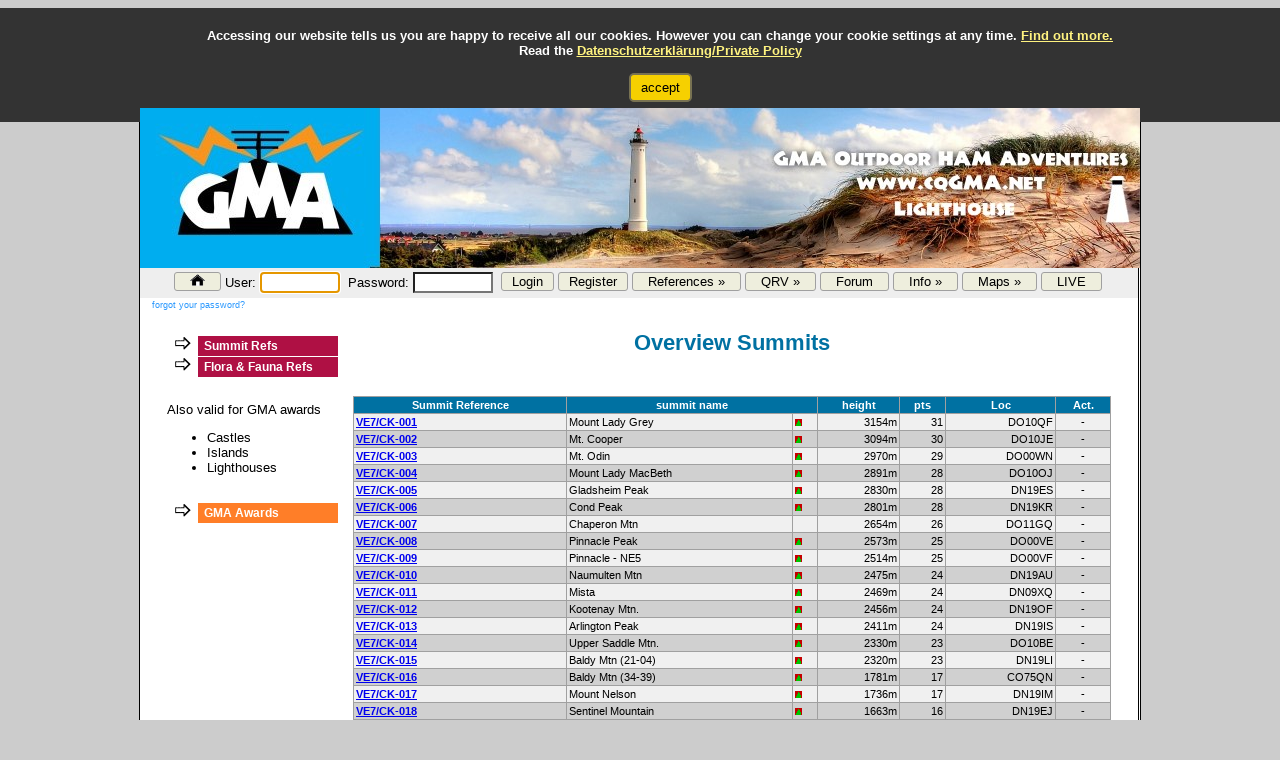

--- FILE ---
content_type: text/html; charset=UTF-8
request_url: https://www.cqgma.org/smtdsp.php?r=VE7/CK
body_size: 6956
content:
 <!DOCTYPE html>
<html>

<head>
<meta http-equiv='Content-Type' content='text/html; charset=UTF-8'>
<meta name='audience' content='Alle, Experten'>
<meta name='author' content='Mario H. Fietz DL4MFM'>
<meta name='copyright' content='(c) 2008,2026 DL4MFM'>
<meta name="copyright" content="DL4MFM (c) 2010-2026">
<meta name='description' content='GMA Summits'>
<meta name='keywords' content='Global Mountain Activity, gma, amateurfunk, ham, radio'>
<meta name='page-topic' content='GMA - Global Mountain Activity Group'>
<meta name='page-type' content='HAM RADIO'>
<meta name='publisher' content='GMA - Global Mountain Activity Group'>
<meta name='robots' content='INDEX,FOLLOW'>
<meta name="viewport" content="width=device-width">
<link rel='shortcut icon' type='image/x-icon' href='layout/favicon.ico'>

<title>GMA - Global Mountain Activity Group</title>
<LINK href='layout/tvota.css' rel=stylesheet type=text/css>

<script>
document.addEventListener('click', () => { if (window.UnTip) UnTip(); });
document.addEventListener('scroll', () => { if (window.UnTip) UnTip(); }, true);
window.addEventListener('blur', () => { if (window.UnTip) UnTip(); });
</script>

<script language='javascript' type='text/javascript'>
<!--
  var win=null;
  function NewWindow(mypage,myname,w,h,scroll,pos){
  if(pos=='random'){LeftPosition=(screen.width)?Math.floor(Math.random()*(screen.width-w)):100;TopPosition=(screen.height)?Math.floor(Math.random()*((screen.height-h)-75)):100;}
  if(pos=='center'){LeftPosition=(screen.width)?(screen.width-w)/2:100;TopPosition=(screen.height)?(screen.height-h)/2:100;}
    else if((pos!='center' && pos!='random') || pos==null){LeftPosition=0;TopPosition=20}
  settings='width='+w+',height='+h+',top='+TopPosition+',left='+LeftPosition+',scrollbars='+scroll+',location=no,directories=no,status=no,menubar=no,toolbar=no,resizable=yes';
  win=window.open(mypage,myname,settings);
  if(win.focus){win.focus();}}
  function CloseNewWin(){if(win!=null && win.open)win.close()}
// -->
</script>

<script language="javascript">
function cie() {
document.login.ymyuser.focus();
}
</script>


 <!-- link calendar files  -->
 <script language="JavaScript" src="script/calendar_eu.js"></script>
 <link rel="stylesheet" href="layout/calendar.css">


<style type="text/css">
<!--

#menu,#menu2,#menu3,#menu4,#menu5,#menuc,#menuw,#menug,#menux {
   width   : 160px;
   margin  : 10px;
   padding : 1px;

}

#menu ul, #menu li, #menu2 ul, #menu2 li, #menu3 ul, #menu3 li, #menu4 ul, #menu4 li, #menu5 ul, #menu5 li, #menuc ul, #menuc li, #menuw ul, #menuw li, #menug ul, #menug li, #menux ul, #menux li {
     list-style-image  : url(layout/menu_arrow.gif);
     margin-left       : 10px;
     padding           : 0px;
}


#menu li a:link, #menu li a:visited, #menu li a:active {
        display          : block;
        border-bottom    : dashed 0px #C2631D;
        background-color : #AF1044;
        color            : #ffffff; 
	text-decoration  : none;
        font             : bold 9pt  Verdana, Arial, Helvetica, Geneva, Swiss, SunSans-Regular;
        height           : 20px;
        line-height      : 20px;
        padding-left     : 6px;
        margin-bottom    : 1px;
        margin-top       : 1px;
}

#menu li a:hover { background-color : #871134;
                   color            : #ffffff;
                   text-decoration  : none;
}



.men-button  {         display          : block;
		       font             : bold 9pt  Verdana, Arial, Helvetica, Geneva, Swiss, SunSans-Regular;
		       background-color : #AF1044;
		       color            : #ffffff;
                       height           : 20px;
                       line-height      : 20px;
	               width            : 142px;
                       padding-left     : 6px;
                       margin-bottom    : 1px;
                       margin-top       : 1px;
                     }

.menx-button  {        display          : block;
		       font             : bold 9pt  Verdana, Arial, Helvetica, Geneva, Swiss, SunSans-Regular;
		       background-color : #28b463;
		       color            : #ffffff;
                       height           : 20px;
                       line-height      : 20px;
	               width            : 142px;
                       padding-left     : 6px;
                       margin-bottom    : 1px;
                       margin-top       : 1px;
                     }


.mena-button  {        display          : block;
		       font             : bold 9pt  Verdana, Arial, Helvetica, Geneva, Swiss, SunSans-Regular;
		       background-color : #AF1044;
		       color            : #ffffff;
                       height           : 30px;
                       line-height      : 30px;
	               width            : 250px;
                       padding-left     : 6px;
                       margin-bottom    : 1px;
                       margin-top       : 1px;
                     }

.menc-button  {        display          : block;
		       font             : bold 9pt  Verdana, Arial, Helvetica, Geneva, Swiss, SunSans-Regular;
		       background-color : #0068c3;
		       color            : #ffffff;
                       height           : 30px;
                       line-height      : 30px;
	               width            : 250px;
                       padding-left     : 6px;
                       margin-bottom    : 1px;
                       margin-top       : 1px;
                     }


#menu2 li a:link, #menu2 li a:visited, #menu2 li a:active {
        display          : block;
        border-bottom    : dashed 0px #C2631D;
        background-color : #0068c3;
        color            : #ffffff; 
	text-decoration  : none;
        font             : bold 9pt  Verdana, Arial, Helvetica, Geneva, Swiss, SunSans-Regular;
        height           : 20px;
        line-height      : 20px;
        padding-left     : 6px;
        margin-bottom    : 1px;
        margin-top       : 1px;
}

#menu2 li a:hover { background-color : #0000a5;
                   color             : #ffffff;
                   text-decoration   : none;
}


.men2-button  {         display          : block;
		       font             : bold 9pt  Verdana, Arial, Helvetica, Geneva, Swiss, SunSans-Regular;
		       background-color : #0068c3;
		       color            : #ffffff;
                       height           : 20px;
                       line-height      : 20px;
	               width            : 142px;
                       padding-left     : 6px;
                       margin-bottom    : 1px;
                       margin-top       : 1px;
                     }



.men2a-button  {       display          : block;
		       font             : bold 9pt  Verdana, Arial, Helvetica, Geneva, Swiss, SunSans-Regular;
		       background-color : #0044cc;
		       color            : #ffffff;
                       height           : 20px;
                       line-height      : 20px;
	               width            : 142px;
                       padding-left     : 6px;
                       margin-bottom    : 1px;
                       margin-top       : 1px;
                     }



#menu3 li a:link, #menu3 li a:visited, #menu3 li a:active {
        display          : block;
        border-bottom    : dashed 0px #C2631D;
        background-color : #ff7e28;
        color            : #ffffff; 
	text-decoration  : none;
        font             : bold 9pt  Verdana, Arial, Helvetica, Geneva, Swiss, SunSans-Regular;
        height           : 20px;
        line-height      : 20px;
        padding-left     : 6px;
        margin-bottom    : 1px;
        margin-top       : 1px;
}

#menu3 li a:hover { background-color : #e15a00;
                   color             : #ffffff;
                   text-decoration   : none;
}


.men3-button  {         display          : block;
		       font             : bold 9pt  Verdana, Arial, Helvetica, Geneva, Swiss, SunSans-Regular;
		       background-color : #ff7e28;
		       color            : #ffffff;
                       height           : 20px;
                       line-height      : 20px;
	               width            : 142px;
                       padding-left     : 6px;
                       margin-bottom    : 1px;
                       margin-top       : 1px;
                     }


#menu4 li a:link, #menu4 li a:visited, #menu4 li a:active {
        display          : block;
        border-bottom    : dashed 0px #C2631D;
        background-color : #000000;
        color            : #ffffff; 
	text-decoration  : none;
        font             : bold 9pt  Verdana, Arial, Helvetica, Geneva, Swiss, SunSans-Regular;
        height           : 20px;
        line-height      : 20px;
        padding-left     : 6px;
        margin-bottom    : 1px;
        margin-top       : 1px;
}

#menu4 li a:hover { background-color : #a0a0a0;
                   color             : #ffffff;
                   text-decoration   : none;
}

#menu5 li a:link, #menu5 li a:visited, #menu5 li a:active {
        display          : block;
        border-bottom    : dashed 0px #C2631D;
        background-color : #b93e00;
        color            : #ffffff; 
	text-decoration  : none;
        font             : bold 9pt  Verdana, Arial, Helvetica, Geneva, Swiss, SunSans-Regular;
        height           : 20px;
        line-height      : 20px;
        padding-left     : 6px;
        margin-bottom    : 1px;
        margin-top       : 1px;
}

#menu5 li a:hover { background-color : #923605;
                    color            : #ffffff;
                    text-decoration  : none;
}

.men5-button  {         display          : block;
		       font             : bold 9pt  Verdana, Arial, Helvetica, Geneva, Swiss, SunSans-Regular;
		       background-color : #b93e00;
		       color            : #ffffff;
                       height           : 20px;
                       line-height      : 20px;
	               width            : 142px;
                       padding-left     : 6px;
                       margin-bottom    : 1px;
                       margin-top       : 1px;
                     }


#menuc li a:link, #menuc li a:visited, #menuc li a:active {
        display          : block;
        border-bottom    : dashed 0px #C2631D;
        background-color : #551100;
        color            : #ffffff; 
	text-decoration  : none;
        font             : bold 9pt  Verdana, Arial, Helvetica, Geneva, Swiss, SunSans-Regular;
        height           : 20px;
        line-height      : 20px;
        padding-left     : 6px;
        margin-bottom    : 1px;
        margin-top       : 1px;
}

#menuc li a:hover { background-color : #7D1100;
                    color            : #ffffff;
                    text-decoration  : none;
		    
}

#menuw li a:link, #menuw li a:visited, #menuw li a:active {
        display          : block;
        border-bottom    : dashed 0px #97A93B;
        background-color : #97A93B;
        color            : #ffffff; 
	text-decoration  : none;
        font             : bold 9pt  Verdana, Arial, Helvetica, Geneva, Swiss, SunSans-Regular;
        height           : 20px;
        line-height      : 20px;
        padding-left     : 6px;
        margin-bottom    : 1px;
        margin-top       : 1px;
}

#menuw li a:hover { background-color : #D3E859;
                    color            : #ffffff;
                    text-decoration  : none;
}

#menug li a:link, #menug li a:visited, #menug li a:active {
        display          : block;
        border           : dashed 0px #000000;
        background-color : #ffff99;
        color            : #000000; 
	text-decoration  : none;
        font             : bold 9pt  Verdana, Arial, Helvetica, Geneva, Swiss, SunSans-Regular;
        height           : 20px;
        line-height      : 20px;
        padding-left     : 6px;
        margin-bottom    : 1px;
        margin-top       : 1px;
}

#menug li a:hover { background-color : #cccc33;
                    color            : #000000;
                    text-decoration  : none;
		    }
		    
#menug td {
        color            : #000000; 
        font             : bold 9pt  Verdana, Arial, Helvetica, Geneva, Swiss, SunSans-Regular;
		    
}


#menux li a:link, #menux li a:visited, #menux li a:active {
        display          : block;
        border           : dashed 0px #000000;
        background-color : #28b463;
        color            : #ffffff; 
	text-decoration  : none;
        font             : bold 9pt  Verdana, Arial, Helvetica, Geneva, Swiss, SunSans-Regular;
        height           : 20px;
        line-height      : 20px;
        padding-left     : 6px;
        margin-bottom    : 1px;
        margin-top       : 1px;
}

#menux li a:hover { background-color : #186a3b;
                    color            : #ffffff;
                    text-decoration  : none;
		    }

#menux td {
        color            : #000000; 
        font             : bold 9pt  Verdana, Arial, Helvetica, Geneva, Swiss, SunSans-Regular;
}


.refreshButton {
	-moz-box-shadow:inset 0px 0px 11px -9px #bbdaf7;
	-webkit-box-shadow:inset 0px 0px 11px -9px #bbdaf7;
	box-shadow:inset 0px 0px 11px -9px #bbdaf7;
	background:-webkit-gradient(linear, left top, left bottom, color-stop(0.05, #79bbff), color-stop(1, #378de5));
	background:-moz-linear-gradient(top, #79bbff 5%, #378de5 100%);
	background:-webkit-linear-gradient(top, #79bbff 5%, #378de5 100%);
	background:-o-linear-gradient(top, #79bbff 5%, #378de5 100%);
	background:-ms-linear-gradient(top, #79bbff 5%, #378de5 100%);
	background:linear-gradient(to bottom, #79bbff 5%, #378de5 100%);
	filter:progid:DXImageTransform.Microsoft.gradient(startColorstr='#79bbff', endColorstr='#378de5',GradientType=0);
	background-color:#79bbff;
	-moz-border-radius:14px;
	-webkit-border-radius:14px;
	border-radius:14px;
	border:2px solid #84bbf3;
	display:inline-block;
	cursor:pointer;
	color:#ffffff;
	font-family:Arial;
	font-size:15px;
	padding:6px 45px;
	text-decoration:none;
	text-shadow:3px 3px 16px #528ecc;
}
.refreshButton:hover {
	background:-webkit-gradient(linear, left top, left bottom, color-stop(0.05, #378de5), color-stop(1, #79bbff));
	background:-moz-linear-gradient(top, #378de5 5%, #79bbff 100%);
	background:-webkit-linear-gradient(top, #378de5 5%, #79bbff 100%);
	background:-o-linear-gradient(top, #378de5 5%, #79bbff 100%);
	background:-ms-linear-gradient(top, #378de5 5%, #79bbff 100%);
	background:linear-gradient(to bottom, #378de5 5%, #79bbff 100%);
	filter:progid:DXImageTransform.Microsoft.gradient(startColorstr='#378de5', endColorstr='#79bbff',GradientType=0);
	background-color:#378de5;
}
.refreshButton:active {
	position:relative;
	top:1px;


-->
</style>

<style>
#modal-bg {
  display: none;
  position: fixed; top: 0; left: 0; width: 100vw; height: 100vh;
  background: rgba(40,60,80,0.5); z-index: 1001;
}
#modal-box {
  display: none;
  position: fixed; top: 50%; left: 50%; transform: translate(-50%, -50%);
  min-width: 300px; max-width: 96vw; min-height: 100px; max-height: 92vh;
  background: #fff; border: 3px solid #3881b6; border-radius: 14px;
  box-shadow: 0 7px 42px #24548040; z-index: 1002; padding: 2em 2em 1.3em 2em;
  overflow-y: auto; font-family: inherit;
}
#modal-close {
  position: absolute; top: 16px; right: 20px; font-size: 1.5em; background: none;
  border: none; color: #3881b6; cursor: pointer; font-weight: bold;
}
</style>


</head>
<div id="gma-cookie-message">
        <form action="" method="post">
        Accessing our website tells us you are happy to receive all our cookies. However you can change your cookie settings at any time. <a href='findoutmore.php' class="activity" onclick="NewWindow('findoutmore.php','o1d','800','200','yes','center');return false" onfocus="this.blur()">Find out more.</a>
<br>Read the <a href="datenschutzerklaerung.php" class="activity">Datenschutzerkl&auml;rung/Private Policy</a><br>
<input type="submit" value="accept" name="btnCookieOk" />
        </form>
        </div><br><br><br><br><br><br><br><br><br><body onload="cie()">

<div id="modal-bg"></div>
<div id="modal-box">
  <button id="modal-close" onclick="closeModal()">×</button>
  <div id="modal-content"></div>
</div>
<script>
function showModal(html) {
  document.getElementById('modal-content').innerHTML = html;
  document.getElementById('modal-bg').style.display = "block";
  document.getElementById('modal-box').style.display = "block";
}
function closeModal() {
  document.getElementById('modal-bg').style.display = "none";
  document.getElementById('modal-box').style.display = "none";
  // optional: location.reload();
}
</script>

<script type="text/javascript" src="script/wz_tooltip.js"></script>
<script type="text/javascript" src="script/slideshow.js"></script>
<script language="JavaScript" type="text/javascript">
  
  <!--

function emoticon(text) {
	text = ' ' + text + ' ';
	if (document.post.ytext.createTextRange && document.post.ytext.caretPos) {
		var caretPos = document.post.ytext.caretPos;
		caretPos.text = caretPos.text.charAt(caretPos.text.length - 1) == ' ' ? text + ' ' : text;
		document.post.ytext.focus();
	} else {
	document.post.ytext.value  += text;
	document.post.ytext.focus();
	}
}
--></script>

<table border='1' cellpadding='0' cellspacing='0' style='border-collapse: collapse' bordercolor='#000000' align='center' width='1002'><tr><td>
<table border='0' cellpadding='0' cellspacing='0' style='border-collapse: collapse' bordercolor='#ff0000' align='center' width=100%>       <tr>
         <td class='wrapper' colspan=5 width=100% height=160px>

	   <div id="slideshow">
	     <a href="index.php">
	     <img class="start" src="https://www.cqgma.org//layout/gma_title-006.jpg" /> 
	     </a>
	   </div>
	   
	 </td>
       </tr>


       <tr>
         <td class='menu'  colspan=5>
<table border='0' cellpadding='0' cellspacing='0' style='border-collapse: collapse' bordercolor='#ff0000' align='center' width='100%'>
       <tr>
       <td align=center bgcolor='#eeeeee' height=30px valign=top>
       <table border='0' cellpadding='0' cellspacing='0' style='border-collapse: collapse' bordercolor='#000000' align='center'>

       <tr><td bgcolor='#eeeeee'>

<nav id="nav">
   <form action='login.php' method='post' name='login'>

    <ul id="navigation">
<li><a href="index.php"><img src='images/gma_home.gif' title='Home' alt='Home' height=12></a></li>
     
        <li>User:&nbsp;<input type='text' name=ymyuser value='' size=8 class=input-login>&nbsp;</li>
        <li>Password:&nbsp;<input type='password' name=ymypass value='' size=8 class=input-login>&nbsp;</li>
        <li><input type='submit' value='Login' class=nav-button></li>
        <li><input type='button' value='Register' class=nav-button onclick="NewWindow('crtcfg.php','o1d','900','650','yes','center');return false" onfocus="this.blur()"></li>
                
        <li><a href="#">References &raquo;</a>
            <ul>
                <li><a href="zinfo_find.php">Reference Finder</a></li>
                <li><a href="smtdsp.php">Summits</a></li>
                <li><a href="wwffdsp.php">WWFF</a></li>
                <li><a href="motadsp.php">Mills (MOTA)</a></li>
                <li><a href="infawd00.php">Awards</a></li>
                <li><a href="monthly_overview.php">Monthly Overview</a></li>
                <li><a href="show_new_areas.php">Show New References (22/01/2026)</a></li>
            </ul>
        </li>
        
        <li><a href="#">QRV &raquo;</a>
            <ul>
                <li><a href="gw1001.php"><b>GMAwatch</b></a></li>
                <li><a href="gw2001.php"><b>GMA ALL-IN-ONE</b></a></li>
                <li><a href="smartgma" target='_blank'>smartGMA</a></li>
                <li><a href="wwff.php">GMA WWFFwatch</a></li>
                <li><a href="https://spots.wwff.co/spots" target=_blank>WWFF Spots</a></li>
                <li><a href="http://cluster.dk7jl.de" target=_blank>Portable Activity Cluster (DK7JL-2)</a></li>
                <li><a href="http://dxsummit.fi" target=_blank>DX Summit (Radio Arcala)</a></li>
                <li><a href="https://fieldspotter.radio/" target=_blank>Fieldspotter</a></li>
                <li><a href="alertxlist.php">Alerts|Agenda</a></li>
                <li><a href="live" target='_blank'>LIVE</a></li>
            </ul>
        </li>
        

        <li><a href="https://www.cqgma.info/" target='_blank'>Forum</a></li>
        
        <li><a href="#">Info &raquo;</a>
            <ul>
              <li><a href="#">Info, Tools &amp; Downloads &raquo;</a>
                    <ul>
                        <li><a href="info00.php">Overview</a></li>
                        <li><a href="info02.php"><nobr>English Info <img src=flags_small/zc4.gif></nobr></a></li>
                        <li><a href="http://gma-ok.nagano.cz" target=_blank><nobr>GMA OK <img src=flags_small/ok.gif border=1></nobr></a></li>
                        <li><a href="info01.php">Rules</a></li>
                        <li><a href="infodl.php">Downloads</a></li>
                        <li><a href="infofaq.php">FAQ</a></li>
                        <li><a href="infohowto.php">Howto</a></li>
                        <li><a href="infawd00.php">Awards</a></li>
                        <li><a href="https://cqgma.wordpress.com/2014/08/26/gma-referenzen-gma-references/">GMA Ref Info</a></li>
                        <li><a href="info10.php">Aktivierer-Info</a></li>
                        <li><a href="info03.php">Frequencies</a></li>
                        <li><a href="info05.php">Links</a></li>
                        <li><a href="info07de.php">CSV Import</a></li>
                        <li><a href="ctychk.php">Callsign Check</a></li>
                        <li><a href="infoqrbqtf.php">QRB QTF Calculation</a></li>
                        <li><a href="infoapi.php">GMA APIs</a></li>
                        <li><a href="camilla.php">APRS 2 GMA</a></li>
                        <li><a href="doc/smartGMA.pdf">SmartGMA</a></li>
                        <li><a href="doc/smartGMA.pdf">Phone Helpers</a></li>
                        <li><a href="doc/smartGMA.pdf">Android Downloads</a></li>
                    </ul>
              </li>
           <li><a href="https://www.flickr.com/groups/988181@N21" target='_blank'>Photos</a></li>
           <li><a href="http://news.cqgma.eu" target='_blank'>News</a></li>
           <li><a href="iggma.php">IG-GMA</a></li>
           <li><a href="impressum.php"><b>Kontakt + Support</b></a></li>
           </ul>
        </li>  

        <li><a href="#">Maps &raquo;</a>
            <ul>
                <li><a href="https://maps.cqgma.org" target='_blank'>Reference Map</a></li>
                <li><a href="http://www.u23.de" target='_blank'>DLFF KMZ for Google Earth</a></li>
                <li><a href="https://pota.app/#/map" target='_blank'>POTA Map</a></li>
                <li><a href="https://www.pota-map.info/" target='_blank'>POTA Map DL</a></li>
                <li><a href="https://maps.cotagroup.org/" target='_blank'>COTA Map</a></li>
            </ul>
          </li>

        <li><a href='live' target='_blank'>LIVE</a></li>
        
    </ul>
    </form>

</nav>

</td></tr></table>
</td></tr></table>
&nbsp;&nbsp;&nbsp;&nbsp;<a href='pwrecovery.php' class='pw' onclick="NewWindow('pwrecovery.php','o1d','700','200','yes','center');return false" onfocus="this.blur()">forgot your password?</a>

<br>
     
            <table border='0' cellpadding='2' cellspacing='0' style='border-collapse: collapse' bordercolor='blue' align=center width=95%>
            <tr><td valign=top width=150>


            <div id="menu">
            <ul>
               <li><a href="smtdsp.php"     onfocus="this.blur()">Summit Refs</a></li>
               <li><a href="wwffdsp.php"     onfocus="this.blur()">Flora & Fauna Refs</a></li>
            </ul>
            </div>



       Also valid for GMA awards
       <ul>
        <li>Castles</li>
        <li>Islands</li>
        <li>Lighthouses</li>
       </ul>


            <div id="menu3">
            <ul>
	      <li><a href="infawd00.php"  onfocus="this.blur()">GMA Awards</a></li>
            </ul>
            </div>



            
</td>
            <td class=text valign=top>

	            <center>
	            <h2>Overview Summits</h2>
		    </center>
<font size=+1><br></font>
<table border='1' cellpadding='2' cellspacing='0' style='border-collapse: collapse' bordercolor='#a0a0a0' align=center width=100% >
<tr><th class=tt1 align=center>Summit Reference</th>
      
                 <th class=tt1 align=center colspan=2>summit name</th>
                 <th class=tt1 align=center>height</th>
                 <th class=tt1 align=center>pts</th>
                 <th class=tt1 align=center>Loc</th>
                 <th class=tt1 align=center>Act.</th>
                 </tr>
<tr><td class=tt1a><a href='zinfo.php?ref=VE7/CK-001'><b>VE7/CK-001</a></b></td>
		 <td class=tt1a>Mount Lady Grey</a></td>
                 <td class=tt1a><img src='img/sota.png'     title='SOTA VE7/CK-001'   alt='SOTA VE7/CK-001'   >
</td>
                 <td class=tt1a align=right>3154m</td>
                 <td class=tt1a align=right>31</td>
                 <td class=tt1a align=right>DO10QF</td>
                 <td class=tt1a align=center>-</td>
                 </tr>
<tr><td class=tt1><a href='zinfo.php?ref=VE7/CK-002'><b>VE7/CK-002</a></b></td>
		 <td class=tt1>Mt. Cooper</a></td>
                 <td class=tt1><img src='img/sota.png'     title='SOTA VE7/CK-002'   alt='SOTA VE7/CK-002'   >
</td>
                 <td class=tt1 align=right>3094m</td>
                 <td class=tt1 align=right>30</td>
                 <td class=tt1 align=right>DO10JE</td>
                 <td class=tt1 align=center>-</td>
                 </tr>
<tr><td class=tt1a><a href='zinfo.php?ref=VE7/CK-003'><b>VE7/CK-003</a></b></td>
		 <td class=tt1a>Mt. Odin</a></td>
                 <td class=tt1a><img src='img/sota.png'     title='SOTA VE7/CK-003'   alt='SOTA VE7/CK-003'   >
</td>
                 <td class=tt1a align=right>2970m</td>
                 <td class=tt1a align=right>29</td>
                 <td class=tt1a align=right>DO00WN</td>
                 <td class=tt1a align=center>-</td>
                 </tr>
<tr><td class=tt1><a href='zinfo.php?ref=VE7/CK-004'><b>VE7/CK-004</a></b></td>
		 <td class=tt1>Mount Lady MacBeth</a></td>
                 <td class=tt1><img src='img/sota.png'     title='SOTA VE7/CK-004'   alt='SOTA VE7/CK-004'   >
</td>
                 <td class=tt1 align=right>2891m</td>
                 <td class=tt1 align=right>28</td>
                 <td class=tt1 align=right>DO10OJ</td>
                 <td class=tt1 align=center>-</td>
                 </tr>
<tr><td class=tt1a><a href='zinfo.php?ref=VE7/CK-005'><b>VE7/CK-005</a></b></td>
		 <td class=tt1a>Gladsheim Peak</a></td>
                 <td class=tt1a><img src='img/sota.png'     title='SOTA VE7/CK-005'   alt='SOTA VE7/CK-005'   >
</td>
                 <td class=tt1a align=right>2830m</td>
                 <td class=tt1a align=right>28</td>
                 <td class=tt1a align=right>DN19ES</td>
                 <td class=tt1a align=center>-</td>
                 </tr>
<tr><td class=tt1><a href='zinfo.php?ref=VE7/CK-006'><b>VE7/CK-006</a></b></td>
		 <td class=tt1>Cond Peak</a></td>
                 <td class=tt1><img src='img/sota.png'     title='SOTA VE7/CK-006'   alt='SOTA VE7/CK-006'   >
</td>
                 <td class=tt1 align=right>2801m</td>
                 <td class=tt1 align=right>28</td>
                 <td class=tt1 align=right>DN19KR</td>
                 <td class=tt1 align=center>-</td>
                 </tr>
<tr><td class=tt1a><a href='zinfo.php?ref=VE7/CK-007'><b>VE7/CK-007</a></b></td>
		 <td class=tt1a>Chaperon Mtn</a></td>
                 <td class=tt1a></td>
                 <td class=tt1a align=right>2654m</td>
                 <td class=tt1a align=right>26</td>
                 <td class=tt1a align=right>DO11GQ</td>
                 <td class=tt1a align=center>-</td>
                 </tr>
<tr><td class=tt1><a href='zinfo.php?ref=VE7/CK-008'><b>VE7/CK-008</a></b></td>
		 <td class=tt1>Pinnacle Peak</a></td>
                 <td class=tt1><img src='img/sota.png'     title='SOTA VE7/CK-008'   alt='SOTA VE7/CK-008'   >
</td>
                 <td class=tt1 align=right>2573m</td>
                 <td class=tt1 align=right>25</td>
                 <td class=tt1 align=right>DO00VE</td>
                 <td class=tt1 align=center>-</td>
                 </tr>
<tr><td class=tt1a><a href='zinfo.php?ref=VE7/CK-009'><b>VE7/CK-009</a></b></td>
		 <td class=tt1a>Pinnacle - NE5</a></td>
                 <td class=tt1a><img src='img/sota.png'     title='SOTA VE7/CK-009'   alt='SOTA VE7/CK-009'   >
</td>
                 <td class=tt1a align=right>2514m</td>
                 <td class=tt1a align=right>25</td>
                 <td class=tt1a align=right>DO00VF</td>
                 <td class=tt1a align=center>-</td>
                 </tr>
<tr><td class=tt1><a href='zinfo.php?ref=VE7/CK-010'><b>VE7/CK-010</a></b></td>
		 <td class=tt1>Naumulten Mtn</a></td>
                 <td class=tt1><img src='img/sota.png'     title='SOTA VE7/CK-010'   alt='SOTA VE7/CK-010'   >
</td>
                 <td class=tt1 align=right>2475m</td>
                 <td class=tt1 align=right>24</td>
                 <td class=tt1 align=right>DN19AU</td>
                 <td class=tt1 align=center>-</td>
                 </tr>
<tr><td class=tt1a><a href='zinfo.php?ref=VE7/CK-011'><b>VE7/CK-011</a></b></td>
		 <td class=tt1a>Mista</a></td>
                 <td class=tt1a><img src='img/sota.png'     title='SOTA VE7/CK-011'   alt='SOTA VE7/CK-011'   >
</td>
                 <td class=tt1a align=right>2469m</td>
                 <td class=tt1a align=right>24</td>
                 <td class=tt1a align=right>DN09XQ</td>
                 <td class=tt1a align=center>-</td>
                 </tr>
<tr><td class=tt1><a href='zinfo.php?ref=VE7/CK-012'><b>VE7/CK-012</a></b></td>
		 <td class=tt1>Kootenay Mtn.</a></td>
                 <td class=tt1><img src='img/sota.png'     title='SOTA VE7/CK-012'   alt='SOTA VE7/CK-012'   >
</td>
                 <td class=tt1 align=right>2456m</td>
                 <td class=tt1 align=right>24</td>
                 <td class=tt1 align=right>DN19OF</td>
                 <td class=tt1 align=center>-</td>
                 </tr>
<tr><td class=tt1a><a href='zinfo.php?ref=VE7/CK-013'><b>VE7/CK-013</a></b></td>
		 <td class=tt1a>Arlington Peak</a></td>
                 <td class=tt1a><img src='img/sota.png'     title='SOTA VE7/CK-013'   alt='SOTA VE7/CK-013'   >
</td>
                 <td class=tt1a align=right>2411m</td>
                 <td class=tt1a align=right>24</td>
                 <td class=tt1a align=right>DN19IS</td>
                 <td class=tt1a align=center>-</td>
                 </tr>
<tr><td class=tt1><a href='zinfo.php?ref=VE7/CK-014'><b>VE7/CK-014</a></b></td>
		 <td class=tt1>Upper Saddle Mtn.</a></td>
                 <td class=tt1><img src='img/sota.png'     title='SOTA VE7/CK-014'   alt='SOTA VE7/CK-014'   >
</td>
                 <td class=tt1 align=right>2330m</td>
                 <td class=tt1 align=right>23</td>
                 <td class=tt1 align=right>DO10BE</td>
                 <td class=tt1 align=center>-</td>
                 </tr>
<tr><td class=tt1a><a href='zinfo.php?ref=VE7/CK-015'><b>VE7/CK-015</a></b></td>
		 <td class=tt1a>Baldy Mtn (21-04)</a></td>
                 <td class=tt1a><img src='img/sota.png'     title='SOTA VE7/CK-015'   alt='SOTA VE7/CK-015'   >
</td>
                 <td class=tt1a align=right>2320m</td>
                 <td class=tt1a align=right>23</td>
                 <td class=tt1a align=right>DN19LI</td>
                 <td class=tt1a align=center>-</td>
                 </tr>
<tr><td class=tt1><a href='zinfo.php?ref=VE7/CK-016'><b>VE7/CK-016</a></b></td>
		 <td class=tt1>Baldy Mtn (34-39)</a></td>
                 <td class=tt1><img src='img/sota.png'     title='SOTA VE7/CK-016'   alt='SOTA VE7/CK-016'   >
</td>
                 <td class=tt1 align=right>1781m</td>
                 <td class=tt1 align=right>17</td>
                 <td class=tt1 align=right>CO75QN</td>
                 <td class=tt1 align=center>-</td>
                 </tr>
<tr><td class=tt1a><a href='zinfo.php?ref=VE7/CK-017'><b>VE7/CK-017</a></b></td>
		 <td class=tt1a>Mount Nelson</a></td>
                 <td class=tt1a><img src='img/sota.png'     title='SOTA VE7/CK-017'   alt='SOTA VE7/CK-017'   >
</td>
                 <td class=tt1a align=right>1736m</td>
                 <td class=tt1a align=right>17</td>
                 <td class=tt1a align=right>DN19IM</td>
                 <td class=tt1a align=center>-</td>
                 </tr>
<tr><td class=tt1><a href='zinfo.php?ref=VE7/CK-018'><b>VE7/CK-018</a></b></td>
		 <td class=tt1>Sentinel Mountain</a></td>
                 <td class=tt1><img src='img/sota.png'     title='SOTA VE7/CK-018'   alt='SOTA VE7/CK-018'   >
</td>
                 <td class=tt1 align=right>1663m</td>
                 <td class=tt1 align=right>16</td>
                 <td class=tt1 align=right>DN19EJ</td>
                 <td class=tt1 align=center>-</td>
                 </tr>
<tr><td class=tt1a><a href='zinfo.php?ref=VE7/CK-019'><b>VE7/CK-019</a></b></td>
		 <td class=tt1a>Siwash Mountain</a></td>
                 <td class=tt1a><img src='img/sota.png'     title='SOTA VE7/CK-019'   alt='SOTA VE7/CK-019'   >
</td>
                 <td class=tt1a align=right>2320m</td>
                 <td class=tt1a align=right>23</td>
                 <td class=tt1a align=right>DN19GI</td>
                 <td class=tt1a align=center>-</td>
                 </tr>
<tr><td class=tt1><a href='zinfo.php?ref=VE7/CK-020'><b>VE7/CK-020</a></b></td>
		 <td class=tt1>Siwa-1</a></td>
                 <td class=tt1><img src='img/sota.png'     title='SOTA VE7/CK-020'   alt='SOTA VE7/CK-020'   >
</td>
                 <td class=tt1 align=right>2154m</td>
                 <td class=tt1 align=right>21</td>
                 <td class=tt1 align=right>DN19GH</td>
                 <td class=tt1 align=center>-</td>
                 </tr>
<tr><td class=tt1a><a href='zinfo.php?ref=VE7/CK-021'><b>VE7/CK-021</a></b></td>
		 <td class=tt1a>Grassy Mountain</a></td>
                 <td class=tt1a><img src='img/sota.png'     title='SOTA VE7/CK-021'   alt='SOTA VE7/CK-021'   >
</td>
                 <td class=tt1a align=right>2113m</td>
                 <td class=tt1a align=right>21</td>
                 <td class=tt1a align=right>DN19GH</td>
                 <td class=tt1a align=center>-</td>
                 </tr>
<tr><td class=tt1><a href='zinfo.php?ref=VE7/CK-022'><b>VE7/CK-022</a></b></td>
		 <td class=tt1>Arrow Mountain</a></td>
                 <td class=tt1><img src='img/sota.png'     title='SOTA VE7/CK-022'   alt='SOTA VE7/CK-022'   >
</td>
                 <td class=tt1 align=right>1504m</td>
                 <td class=tt1 align=right>15</td>
                 <td class=tt1 align=right>DN19SD</td>
                 <td class=tt1 align=center>-</td>
                 </tr>
<tr><td class=tt1a><a href='zinfo.php?ref=VE7/CK-023'><b>VE7/CK-023</a></b></td>
		 <td class=tt1a>Mouille Peak</a></td>
                 <td class=tt1a><img src='img/sota.png'     title='SOTA VE7/CK-023'   alt='SOTA VE7/CK-023'   >
</td>
                 <td class=tt1a align=right>2176m</td>
                 <td class=tt1a align=right>21</td>
                 <td class=tt1a align=right>DN19TB</td>
                 <td class=tt1a align=center>-</td>
                 </tr>
<tr><td class=tt1><a href='zinfo.php?ref=VE7/CK-024'><b>VE7/CK-024</a></b></td>
		 <td class=tt1>Mount Kitchener</a></td>
                 <td class=tt1><img src='img/sota.png'     title='SOTA VE7/CK-024'   alt='SOTA VE7/CK-024'   >
</td>
                 <td class=tt1 align=right>1780m</td>
                 <td class=tt1 align=right>17</td>
                 <td class=tt1 align=right>DN19UE</td>
                 <td class=tt1 align=center>-</td>
                 </tr>
<tr><td class=tt1a><a href='zinfo.php?ref=VE7/CK-025'><b>VE7/CK-025</a></b></td>
		 <td class=tt1a>Idaho Peak</a></td>
                 <td class=tt1a><img src='img/sota.png'     title='SOTA VE7/CK-025'   alt='SOTA VE7/CK-025'   >
</td>
                 <td class=tt1a align=right>2273m</td>
                 <td class=tt1a align=right>22</td>
                 <td class=tt1a align=right>DN19IX</td>
                 <td class=tt1a align=center>-</td>
                 </tr>
<tr><td class=tt1><a href='zinfo.php?ref=VE7/CK-026'><b>VE7/CK-026</a></b></td>
		 <td class=tt1>Mount Waldie</a></td>
                 <td class=tt1><img src='img/sota.png'     title='SOTA VE7/CK-026'   alt='SOTA VE7/CK-026'   >
</td>
                 <td class=tt1 align=right>2225m</td>
                 <td class=tt1 align=right>22</td>
                 <td class=tt1 align=right>DN19KC</td>
                 <td class=tt1 align=center>-</td>
                 </tr>
<tr><td class=tt1a><a href='zinfo.php?ref=VE7/CK-027'><b>VE7/CK-027</a></b></td>
		 <td class=tt1a>Mount Grohman</a></td>
                 <td class=tt1a><img src='img/sota.png'     title='SOTA VE7/CK-027'   alt='SOTA VE7/CK-027'   >
</td>
                 <td class=tt1a align=right>2299m</td>
                 <td class=tt1a align=right>22</td>
                 <td class=tt1a align=right>DN19IO</td>
                 <td class=tt1a align=center>-</td>
                 </tr>
<tr><td class=tt1><a href='zinfo.php?ref=VE7/CK-028'><b>VE7/CK-028</a></b></td>
		 <td class=tt1>Lost Mountain</a></td>
                 <td class=tt1><img src='img/sota.png'     title='SOTA VE7/CK-028'   alt='SOTA VE7/CK-028'   >
</td>
                 <td class=tt1 align=right>2154m</td>
                 <td class=tt1 align=right>21</td>
                 <td class=tt1 align=right>DN19JB</td>
                 <td class=tt1 align=center>-</td>
                 </tr>
<tr><td class=tt1a><a href='zinfo.php?ref=VE7/CK-029'><b>VE7/CK-029</a></b></td>
		 <td class=tt1a>Copper Mountain</a></td>
                 <td class=tt1a><img src='img/sota.png'     title='SOTA VE7/CK-029'   alt='SOTA VE7/CK-029'   >
</td>
                 <td class=tt1a align=right>2248m</td>
                 <td class=tt1a align=right>22</td>
                 <td class=tt1a align=right>DN19HJ</td>
                 <td class=tt1a align=center>-</td>
                 </tr>
<tr><td class=tt1><a href='zinfo.php?ref=VE7/CK-030'><b>VE7/CK-030</a></b></td>
		 <td class=tt1>Mt. Kelly</a></td>
                 <td class=tt1><img src='img/sota.png'     title='SOTA VE7/CK-030'   alt='SOTA VE7/CK-030'   >
</td>
                 <td class=tt1 align=right>1956m</td>
                 <td class=tt1 align=right>19</td>
                 <td class=tt1 align=right>DN19GD</td>
                 <td class=tt1 align=center>-</td>
                 </tr>
<tr><td class=tt1a><a href='zinfo.php?ref=VE7/CK-031'><b>VE7/CK-031</a></b></td>
		 <td class=tt1a>Howser Peak</a></td>
                 <td class=tt1a><img src='img/sota.png'     title='SOTA VE7/CK-031'   alt='SOTA VE7/CK-031'   >
</td>
                 <td class=tt1a align=right>3082m</td>
                 <td class=tt1a align=right>30</td>
                 <td class=tt1a align=right>DO10OQ</td>
                 <td class=tt1a align=center>-</td>
                 </tr>
<tr><td class=tt1><a href='zinfo.php?ref=VE7/CK-032'><b>VE7/CK-032</a></b></td>
		 <td class=tt1>Mt. Macarthy</a></td>
                 <td class=tt1><img src='img/sota.png'     title='SOTA VE7/CK-032'   alt='SOTA VE7/CK-032'   >
</td>
                 <td class=tt1 align=right>3055m</td>
                 <td class=tt1 align=right>30</td>
                 <td class=tt1 align=right>DO10MR</td>
                 <td class=tt1 align=center>-</td>
                 </tr>
<tr><td class=tt1a><a href='zinfo.php?ref=VE7/CK-033'><b>VE7/CK-033</a></b></td>
		 <td class=tt1a>Mt. Hatteras</a></td>
                 <td class=tt1a><img src='img/sota.png'     title='SOTA VE7/CK-033'   alt='SOTA VE7/CK-033'   >
</td>
                 <td class=tt1a align=right>2963m</td>
                 <td class=tt1a align=right>29</td>
                 <td class=tt1a align=right>DO10KU</td>
                 <td class=tt1a align=center>-</td>
                 </tr>
<tr><td class=tt1><a href='zinfo.php?ref=VE7/CK-034'><b>VE7/CK-034</a></b></td>
		 <td class=tt1>Saddle Mtn</a></td>
                 <td class=tt1><img src='img/sota.png'     title='SOTA VE7/CK-034'   alt='SOTA VE7/CK-034'   >
</td>
                 <td class=tt1 align=right>2304m</td>
                 <td class=tt1 align=right>23</td>
                 <td class=tt1 align=right>DO10BD</td>
                 <td class=tt1 align=center>-</td>
                 </tr>
<tr><td class=tt1a align=center colspan=7>
	             <a href="javascript:history.back()">back</a>
		     </td></tr></table>
		     <br><br><br>
<br>34 Mountains<br>

</td></tr></table>
<br><br>

</td></tr></table>

    <td class='content'></td>
  </tr>

  <tr>
    <td class='foot' colspan=5>
<p align=center><b>GMA Outdoor Activities</b><br>
                              DL&Oslash;QW <a href='http://creativecommons.org/licenses/by-sa/2.0/de/' class='foot' target='_blank'>CC-BY-SA</a>  2026<br>


                                <b>&nbsp;</b>

    <br><i>
 </i>  
    </font></p>

  <table width=100% border=0 bordercolor=white><tr><td width=40% align=left class='foot'>generated in: 0.128 sec&nbsp;&nbsp; FB OM&nbsp;&nbsp;&nbsp;&nbsp;&nbsp;&nbsp;     
  </td><td width=60% align=right class='foot'>  
      <a href=https://www.cqgma.info/ class='foot' target=_blank>Forum</a>&nbsp;|&nbsp;<a href='infofaq.php' class='foot'>FAQ</a>&nbsp;|
&nbsp;<a href='support/contact.html' class='foot'>Support</a>&nbsp;|
&nbsp;<a href='datenschutzerklaerung.php' class='foot'>Datenschutzerkl&auml;rung</a>&nbsp;
|&nbsp;<a href='impressum.php' class='foot'>Impressum</a>&nbsp;|&nbsp;<a href='admin' class='foot'>Admin</a>
  </td></tr></table>


    </td>
  </tr>
</table>

    </td>
  </tr>
</table>

</body>
</html>


--- FILE ---
content_type: application/javascript
request_url: https://www.cqgma.org/script/slideshow.js
body_size: 1115
content:
/*****
Image Cross Fade Redux
Version 1.0
Last revision: 02.15.2006
steve@slayeroffice.com

Please leave this notice intact.

Rewrite of old code found here: http://slayeroffice.com/code/imageCrossFade/index.html

modifiziert von Franziska Maelzer: http://die.netzspielwiese.de/blog/javascript-dom/2006-06/dom-scripting-slideshow
modifiziert von Mario Fietz: www.AdventureRadio.de
*****/

window.addEventListener ? window.addEventListener("load", so_init, false) : window.attachEvent("onload", so_init);

var d = document,
    bilder = [],
    aktuell = 0;

var bilderAnzahl = 31;
var bilderPfad = "https://www.cqgma.org/layout/gma_title-";
var geschwindigkeit = 30000;

function so_init() {

  // Guard: wenn keine Slideshow da ist, sauber raus
  var el = d.getElementById("slideshow");
  if (!el) return;

  if (!d.getElementById || !d.createElement) return;

  // erstes Bild
  var bild = el.getElementsByTagName("img");
  if (!bild || !bild.length) return;

  bilder[0] = bild[0];
  bilder[0].style.display = "block";
  bilder[0].xOpacity = 0.99;

  var z = Math.floor(Math.random() * bilderAnzahl);

  bilder[1] = new Image();
  bilder[1].src = bilderPfad + "0" + ((z + 3) < 10 ? "0" + (z + 3) : (z + 3)) + ".jpg";
  bilder[1].xOpacity = 0;
  el.appendChild(bilder[1]);

  setTimeout(so_xfade, geschwindigkeit);
  neuesBild(el);
}

function so_xfade() {
  var cOpacity = bilder[aktuell].xOpacity;

  var nIndex = bilder[aktuell + 1] ? aktuell + 1 : 0;
  var nOpacity = bilder[nIndex].xOpacity;

  cOpacity -= 0.05;
  nOpacity += 0.05;

  bilder[nIndex].style.display = "block";
  bilder[aktuell].xOpacity = cOpacity;
  bilder[nIndex].xOpacity = nOpacity;

  setOpacity(bilder[aktuell]);
  setOpacity(bilder[nIndex]);

  if (cOpacity <= 0) {
    bilder[aktuell].style.display = "none";
    aktuell = nIndex;

    setTimeout(so_xfade, geschwindigkeit);

    // Guard: Slideshow könnte auf Seiten ohne Slideshow laufen (z.B. Window mode)
    var el = d.getElementById("slideshow");
    if (el) neuesBild(el);
  } else {
    setTimeout(so_xfade, 100);
  }

  function setOpacity(obj) {
    if (obj.xOpacity > 0.99) {
      obj.xOpacity = 0.99;
      return;
    }
    obj.style.opacity = obj.xOpacity;
    obj.style.MozOpacity = obj.xOpacity;
    obj.style.filter = "alpha(opacity=" + (obj.xOpacity * 100) + ")";
  }
}

function neuesBild(el) {
  // immer ein Bild vorausladen
  if (!el) return;

  var z = Math.floor(Math.random() * bilderAnzahl);

  if ((aktuell < (bilderAnzahl - 2)) && (bilder.length <= bilderAnzahl)) {
    bilder[aktuell + 2] = new Image();
    bilder[aktuell + 2].src = bilderPfad + "0" + (z < 10 ? "0" + z : z) + ".jpg";
    bilder[aktuell + 2].xOpacity = 0;
    el.appendChild(bilder[aktuell + 2]);
  }
}
